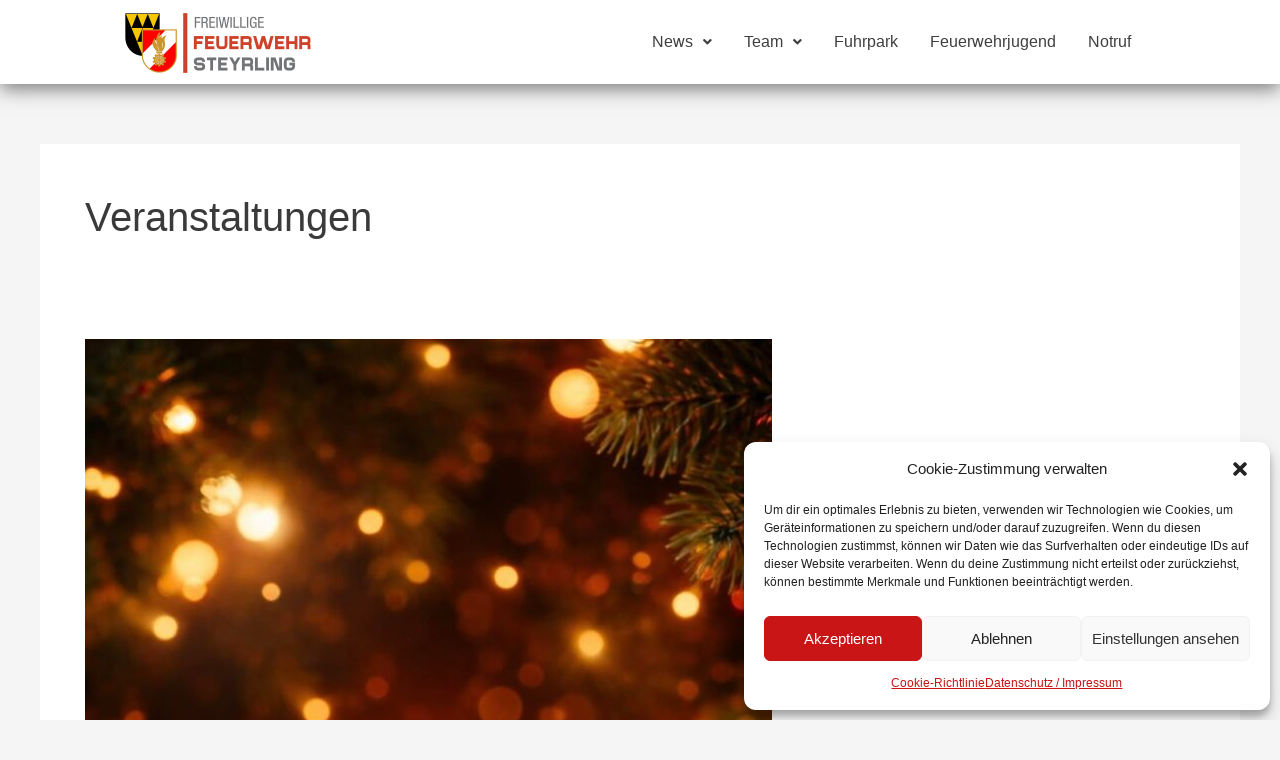

--- FILE ---
content_type: text/css
request_url: http://www.ff-steyrling.at/wp-content/uploads/elementor/css/post-2490.css?ver=1660909813
body_size: 1653
content:
.elementor-kit-2490{--e-global-color-primary:#3F3F3F;--e-global-color-secondary:#C91515;--e-global-color-text:#7A7A7A;--e-global-color-accent:#C91515;--e-global-typography-primary-font-family:"Verdana";--e-global-typography-primary-font-weight:600;--e-global-typography-secondary-font-family:"Verdana";--e-global-typography-secondary-font-size:17px;--e-global-typography-secondary-font-weight:600;--e-global-typography-text-font-family:"Verdana";--e-global-typography-text-font-weight:400;--e-global-typography-accent-font-family:"Verdana";--e-global-typography-accent-font-weight:500;}.elementor-kit-2490 a{color:var( --e-global-color-primary );font-family:"Verdana", Sans-serif;}.elementor-kit-2490 a:hover{color:#C91515;}.elementor-kit-2490 h1{font-family:"Verdana", Sans-serif;}.elementor-kit-2490 h2{font-family:"Verdana", Sans-serif;}.elementor-kit-2490 h3{font-family:"Verdana", Sans-serif;}.elementor-kit-2490 h4{font-family:"Verdana", Sans-serif;}.elementor-kit-2490 h5{font-family:"Verdana", Sans-serif;}.elementor-kit-2490 h6{font-family:"Verdana", Sans-serif;}.elementor-section.elementor-section-boxed > .elementor-container{max-width:1140px;}.e-container{--container-max-width:1140px;}.elementor-widget:not(:last-child){margin-bottom:20px;}.elementor-element{--widgets-spacing:20px;}{}h1.entry-title{display:var(--page-title-display);}@media(max-width:1200px){.elementor-section.elementor-section-boxed > .elementor-container{max-width:1024px;}.e-container{--container-max-width:1024px;}}@media(max-width:1000px){.elementor-section.elementor-section-boxed > .elementor-container{max-width:767px;}.e-container{--container-max-width:767px;}}

--- FILE ---
content_type: text/css
request_url: http://www.ff-steyrling.at/wp-content/uploads/elementor/css/post-2684.css?ver=1686601284
body_size: 18149
content:
.elementor-2684 .elementor-element.elementor-element-06cb913{margin-top:0px;margin-bottom:0px;}.elementor-2684 .elementor-element.elementor-element-aa350cb > .elementor-widget-wrap > .elementor-widget:not(.elementor-widget__width-auto):not(.elementor-widget__width-initial):not(:last-child):not(.elementor-absolute){margin-bottom:20px;}.elementor-2684 .elementor-element.elementor-element-aa350cb:not(.elementor-motion-effects-element-type-background) > .elementor-widget-wrap, .elementor-2684 .elementor-element.elementor-element-aa350cb > .elementor-widget-wrap > .elementor-motion-effects-container > .elementor-motion-effects-layer{background-color:#FFFFFF;}.elementor-2684 .elementor-element.elementor-element-aa350cb > .elementor-element-populated{box-shadow:0px 5px 18px 0px rgba(0,0,0,0.5);transition:background 0.3s, border 0.3s, border-radius 0.3s, box-shadow 0.3s;margin:0px 0px 0px 0px;--e-column-margin-right:0px;--e-column-margin-left:0px;padding:0px 0px 0px 0px;}.elementor-2684 .elementor-element.elementor-element-aa350cb > .elementor-element-populated > .elementor-background-overlay{transition:background 0.3s, border-radius 0.3s, opacity 0.3s;}.elementor-2684 .elementor-element.elementor-element-58c9859 > .elementor-container{max-width:1600px;}.elementor-2684 .elementor-element.elementor-element-58c9859{margin-top:0px;margin-bottom:0px;padding:0px 120px 0px 125px;}.elementor-2684 .elementor-element.elementor-element-42b8033 > .elementor-widget-wrap > .elementor-widget:not(.elementor-widget__width-auto):not(.elementor-widget__width-initial):not(:last-child):not(.elementor-absolute){margin-bottom:20px;}.elementor-2684 .elementor-element.elementor-element-42b8033 > .elementor-element-populated{padding:0% 0% 0% 0%;}.elementor-2684 .elementor-element.elementor-element-c3105e5{text-align:left;width:100%;max-width:100%;align-self:center;}.elementor-2684 .elementor-element.elementor-element-c3105e5 > .elementor-widget-container{margin:5% 0% 4% 0%;padding:0px 0px 0px 0px;}.elementor-bc-flex-widget .elementor-2684 .elementor-element.elementor-element-4733b15.elementor-column .elementor-widget-wrap{align-items:center;}.elementor-2684 .elementor-element.elementor-element-4733b15.elementor-column.elementor-element[data-element_type="column"] > .elementor-widget-wrap.elementor-element-populated{align-content:center;align-items:center;}.elementor-2684 .elementor-element.elementor-element-a5e8198 .hfe-nav-menu__toggle{margin-left:auto;}.elementor-2684 .elementor-element.elementor-element-a5e8198 .menu-item a.hfe-menu-item{padding-left:16px;padding-right:16px;}.elementor-2684 .elementor-element.elementor-element-a5e8198 .menu-item a.hfe-sub-menu-item{padding-left:calc( 16px + 20px );padding-right:16px;}.elementor-2684 .elementor-element.elementor-element-a5e8198 .hfe-nav-menu__layout-vertical .menu-item ul ul a.hfe-sub-menu-item{padding-left:calc( 16px + 40px );padding-right:16px;}.elementor-2684 .elementor-element.elementor-element-a5e8198 .hfe-nav-menu__layout-vertical .menu-item ul ul ul a.hfe-sub-menu-item{padding-left:calc( 16px + 60px );padding-right:16px;}.elementor-2684 .elementor-element.elementor-element-a5e8198 .hfe-nav-menu__layout-vertical .menu-item ul ul ul ul a.hfe-sub-menu-item{padding-left:calc( 16px + 80px );padding-right:16px;}.elementor-2684 .elementor-element.elementor-element-a5e8198 .menu-item a.hfe-menu-item, .elementor-2684 .elementor-element.elementor-element-a5e8198 .menu-item a.hfe-sub-menu-item{padding-top:0px;padding-bottom:0px;}body:not(.rtl) .elementor-2684 .elementor-element.elementor-element-a5e8198 .hfe-nav-menu__layout-horizontal .hfe-nav-menu > li.menu-item:not(:last-child){margin-right:0px;}body.rtl .elementor-2684 .elementor-element.elementor-element-a5e8198 .hfe-nav-menu__layout-horizontal .hfe-nav-menu > li.menu-item:not(:last-child){margin-left:0px;}.elementor-2684 .elementor-element.elementor-element-a5e8198 nav:not(.hfe-nav-menu__layout-horizontal) .hfe-nav-menu > li.menu-item:not(:last-child){margin-bottom:0px;}.elementor-2684 .elementor-element.elementor-element-a5e8198 .sub-menu a.hfe-sub-menu-item,
								.elementor-2684 .elementor-element.elementor-element-a5e8198 .elementor-menu-toggle,
								.elementor-2684 .elementor-element.elementor-element-a5e8198 nav.hfe-dropdown li a.hfe-menu-item,
								.elementor-2684 .elementor-element.elementor-element-a5e8198 nav.hfe-dropdown li a.hfe-sub-menu-item,
								.elementor-2684 .elementor-element.elementor-element-a5e8198 nav.hfe-dropdown-expandible li a.hfe-menu-item,
								.elementor-2684 .elementor-element.elementor-element-a5e8198 nav.hfe-dropdown-expandible li a.hfe-sub-menu-item{color:var( --e-global-color-primary );}.elementor-2684 .elementor-element.elementor-element-a5e8198 .sub-menu,
								.elementor-2684 .elementor-element.elementor-element-a5e8198 nav.hfe-dropdown,
								.elementor-2684 .elementor-element.elementor-element-a5e8198 nav.hfe-dropdown-expandible,
								.elementor-2684 .elementor-element.elementor-element-a5e8198 nav.hfe-dropdown .menu-item a.hfe-menu-item,
								.elementor-2684 .elementor-element.elementor-element-a5e8198 nav.hfe-dropdown .menu-item a.hfe-sub-menu-item{background-color:#fff;}
							.elementor-2684 .elementor-element.elementor-element-a5e8198 .sub-menu li a.hfe-sub-menu-item,
							.elementor-2684 .elementor-element.elementor-element-a5e8198 nav.hfe-dropdown li a.hfe-sub-menu-item,
							.elementor-2684 .elementor-element.elementor-element-a5e8198 nav.hfe-dropdown li a.hfe-menu-item,
							.elementor-2684 .elementor-element.elementor-element-a5e8198 nav.hfe-dropdown-expandible li a.hfe-menu-item,
							.elementor-2684 .elementor-element.elementor-element-a5e8198 nav.hfe-dropdown-expandible li a.hfe-sub-menu-item{font-family:var( --e-global-typography-text-font-family ), Sans-serif;font-weight:var( --e-global-typography-text-font-weight );}.elementor-2684 .elementor-element.elementor-element-a5e8198 ul.sub-menu{width:220px;}.elementor-2684 .elementor-element.elementor-element-a5e8198 .sub-menu a.hfe-sub-menu-item,
						 .elementor-2684 .elementor-element.elementor-element-a5e8198 nav.hfe-dropdown li a.hfe-menu-item,
						 .elementor-2684 .elementor-element.elementor-element-a5e8198 nav.hfe-dropdown li a.hfe-sub-menu-item,
						 .elementor-2684 .elementor-element.elementor-element-a5e8198 nav.hfe-dropdown-expandible li a.hfe-menu-item,
						 .elementor-2684 .elementor-element.elementor-element-a5e8198 nav.hfe-dropdown-expandible li a.hfe-sub-menu-item{padding-top:15px;padding-bottom:15px;}.elementor-2684 .elementor-element.elementor-element-a5e8198 .sub-menu li.menu-item:not(:last-child),
						.elementor-2684 .elementor-element.elementor-element-a5e8198 nav.hfe-dropdown li.menu-item:not(:last-child),
						.elementor-2684 .elementor-element.elementor-element-a5e8198 nav.hfe-dropdown-expandible li.menu-item:not(:last-child){border-bottom-style:solid;border-bottom-color:#DEDEDE;border-bottom-width:1px;}.elementor-2684 .elementor-element.elementor-element-a5e8198 > .elementor-widget-container{margin:0px 0px 0px 0px;padding:0px 0px 0px 0px;}.elementor-2684 .elementor-element.elementor-element-a5e8198{width:100%;max-width:100%;align-self:center;}@media(min-width:1001px){.elementor-2684 .elementor-element.elementor-element-aa350cb{width:100%;}.elementor-2684 .elementor-element.elementor-element-42b8033{width:25.666%;}.elementor-2684 .elementor-element.elementor-element-4733b15{width:74%;}}@media(max-width:1200px){.elementor-bc-flex-widget .elementor-2684 .elementor-element.elementor-element-aa350cb.elementor-column .elementor-widget-wrap{align-items:center;}.elementor-2684 .elementor-element.elementor-element-aa350cb.elementor-column.elementor-element[data-element_type="column"] > .elementor-widget-wrap.elementor-element-populated{align-content:center;align-items:center;}.elementor-2684 .elementor-element.elementor-element-58c9859 > .elementor-container{max-width:1348px;}.elementor-2684 .elementor-element.elementor-element-58c9859{padding:0px 36px 0px 36px;}.elementor-2684 .elementor-element.elementor-element-c3105e5 > .elementor-widget-container{margin:7% 0% 6% 0%;}.elementor-2684 .elementor-element.elementor-element-c3105e5{align-self:center;}.elementor-bc-flex-widget .elementor-2684 .elementor-element.elementor-element-4733b15.elementor-column .elementor-widget-wrap{align-items:center;}.elementor-2684 .elementor-element.elementor-element-4733b15.elementor-column.elementor-element[data-element_type="column"] > .elementor-widget-wrap.elementor-element-populated{align-content:center;align-items:center;}.elementor-2684 .elementor-element.elementor-element-a5e8198 .menu-item a.hfe-menu-item{padding-left:11px;padding-right:11px;}.elementor-2684 .elementor-element.elementor-element-a5e8198 .menu-item a.hfe-sub-menu-item{padding-left:calc( 11px + 20px );padding-right:11px;}.elementor-2684 .elementor-element.elementor-element-a5e8198 .hfe-nav-menu__layout-vertical .menu-item ul ul a.hfe-sub-menu-item{padding-left:calc( 11px + 40px );padding-right:11px;}.elementor-2684 .elementor-element.elementor-element-a5e8198 .hfe-nav-menu__layout-vertical .menu-item ul ul ul a.hfe-sub-menu-item{padding-left:calc( 11px + 60px );padding-right:11px;}.elementor-2684 .elementor-element.elementor-element-a5e8198 .hfe-nav-menu__layout-vertical .menu-item ul ul ul ul a.hfe-sub-menu-item{padding-left:calc( 11px + 80px );padding-right:11px;}body:not(.rtl) .elementor-2684 .elementor-element.elementor-element-a5e8198.hfe-nav-menu__breakpoint-tablet .hfe-nav-menu__layout-horizontal .hfe-nav-menu > li.menu-item:not(:last-child){margin-right:0px;}body .elementor-2684 .elementor-element.elementor-element-a5e8198 nav.hfe-nav-menu__layout-vertical .hfe-nav-menu > li.menu-item:not(:last-child){margin-bottom:0px;}.elementor-2684 .elementor-element.elementor-element-a5e8198 .sub-menu li a.hfe-sub-menu-item,
						.elementor-2684 .elementor-element.elementor-element-a5e8198 nav.hfe-dropdown li a.hfe-menu-item,
						.elementor-2684 .elementor-element.elementor-element-a5e8198 nav.hfe-dropdown-expandible li a.hfe-menu-item{padding-left:0px;padding-right:0px;}.elementor-2684 .elementor-element.elementor-element-a5e8198 nav.hfe-dropdown-expandible a.hfe-sub-menu-item,
						.elementor-2684 .elementor-element.elementor-element-a5e8198 nav.hfe-dropdown li a.hfe-sub-menu-item{padding-left:calc( 0px + 20px );padding-right:0px;}.elementor-2684 .elementor-element.elementor-element-a5e8198 .hfe-dropdown .menu-item ul ul a.hfe-sub-menu-item,
						.elementor-2684 .elementor-element.elementor-element-a5e8198 .hfe-dropdown-expandible .menu-item ul ul a.hfe-sub-menu-item{padding-left:calc( 0px + 40px );padding-right:0px;}.elementor-2684 .elementor-element.elementor-element-a5e8198 .hfe-dropdown .menu-item ul ul ul a.hfe-sub-menu-item,
						.elementor-2684 .elementor-element.elementor-element-a5e8198 .hfe-dropdown-expandible .menu-item ul ul ul a.hfe-sub-menu-item{padding-left:calc( 0px + 60px );padding-right:0px;}.elementor-2684 .elementor-element.elementor-element-a5e8198 .hfe-dropdown .menu-item ul ul ul ul a.hfe-sub-menu-item,
						.elementor-2684 .elementor-element.elementor-element-a5e8198 .hfe-dropdown-expandible .menu-item ul ul ul ul a.hfe-sub-menu-item{padding-left:calc( 0px + 80px );padding-right:0px;}.elementor-2684 .elementor-element.elementor-element-a5e8198 .sub-menu a.hfe-sub-menu-item,
						 .elementor-2684 .elementor-element.elementor-element-a5e8198 nav.hfe-dropdown li a.hfe-menu-item,
						 .elementor-2684 .elementor-element.elementor-element-a5e8198 nav.hfe-dropdown li a.hfe-sub-menu-item,
						 .elementor-2684 .elementor-element.elementor-element-a5e8198 nav.hfe-dropdown-expandible li a.hfe-menu-item,
						 .elementor-2684 .elementor-element.elementor-element-a5e8198 nav.hfe-dropdown-expandible li a.hfe-sub-menu-item{padding-top:0px;padding-bottom:0px;}.elementor-2684 .elementor-element.elementor-element-a5e8198 .hfe-nav-menu-icon{font-size:30px;}.elementor-2684 .elementor-element.elementor-element-a5e8198 .hfe-nav-menu-icon svg{font-size:30px;line-height:30px;height:30px;width:30px;}.elementor-2684 .elementor-element.elementor-element-a5e8198 > .elementor-widget-container{padding:0px 0px 0px 0px;}}@media(max-width:1000px){.elementor-2684 .elementor-element.elementor-element-58c9859 > .elementor-container{max-width:1394px;}.elementor-2684 .elementor-element.elementor-element-58c9859{padding:0px 16px 0px 10px;}.elementor-2684 .elementor-element.elementor-element-42b8033{width:50%;}.elementor-bc-flex-widget .elementor-2684 .elementor-element.elementor-element-42b8033.elementor-column .elementor-widget-wrap{align-items:center;}.elementor-2684 .elementor-element.elementor-element-42b8033.elementor-column.elementor-element[data-element_type="column"] > .elementor-widget-wrap.elementor-element-populated{align-content:center;align-items:center;}.elementor-2684 .elementor-element.elementor-element-42b8033 > .elementor-element-populated{margin:0px 0px 0px 8px;--e-column-margin-right:0px;--e-column-margin-left:8px;}.elementor-2684 .elementor-element.elementor-element-c3105e5 img{height:50px;}.elementor-2684 .elementor-element.elementor-element-c3105e5 > .elementor-widget-container{margin:0% 0% 0% 0%;padding:0% 0% 0% 0%;}.elementor-2684 .elementor-element.elementor-element-4733b15{width:50%;}body:not(.rtl) .elementor-2684 .elementor-element.elementor-element-a5e8198.hfe-nav-menu__breakpoint-mobile .hfe-nav-menu__layout-horizontal .hfe-nav-menu > li.menu-item:not(:last-child){margin-right:0px;}body .elementor-2684 .elementor-element.elementor-element-a5e8198 nav.hfe-nav-menu__layout-vertical .hfe-nav-menu > li.menu-item:not(:last-child){margin-bottom:0px;}.elementor-2684 .elementor-element.elementor-element-a5e8198 .sub-menu{border-radius:0px 0px 0px 0px;}.elementor-2684 .elementor-element.elementor-element-a5e8198 .sub-menu li.menu-item:first-child{border-top-left-radius:0px;border-top-right-radius:0px;overflow:hidden;}.elementor-2684 .elementor-element.elementor-element-a5e8198 .sub-menu li.menu-item:last-child{border-bottom-right-radius:0px;border-bottom-left-radius:0px;overflow:hidden;}.elementor-2684 .elementor-element.elementor-element-a5e8198 nav.hfe-dropdown{border-radius:0px 0px 0px 0px;}.elementor-2684 .elementor-element.elementor-element-a5e8198 nav.hfe-dropdown li.menu-item:first-child{border-top-left-radius:0px;border-top-right-radius:0px;overflow:hidden;}.elementor-2684 .elementor-element.elementor-element-a5e8198 nav.hfe-dropdown li.menu-item:last-child{border-bottom-right-radius:0px;border-bottom-left-radius:0px;overflow:hidden;}.elementor-2684 .elementor-element.elementor-element-a5e8198 nav.hfe-dropdown-expandible{border-radius:0px 0px 0px 0px;}.elementor-2684 .elementor-element.elementor-element-a5e8198 nav.hfe-dropdown-expandible li.menu-item:first-child{border-top-left-radius:0px;border-top-right-radius:0px;overflow:hidden;}.elementor-2684 .elementor-element.elementor-element-a5e8198 nav.hfe-dropdown-expandible li.menu-item:last-child{border-bottom-right-radius:0px;border-bottom-left-radius:0px;overflow:hidden;}.elementor-2684 .elementor-element.elementor-element-a5e8198 ul.sub-menu{width:0px;}.elementor-2684 .elementor-element.elementor-element-a5e8198 .sub-menu li a.hfe-sub-menu-item,
						.elementor-2684 .elementor-element.elementor-element-a5e8198 nav.hfe-dropdown li a.hfe-menu-item,
						.elementor-2684 .elementor-element.elementor-element-a5e8198 nav.hfe-dropdown-expandible li a.hfe-menu-item{padding-left:15px;padding-right:15px;}.elementor-2684 .elementor-element.elementor-element-a5e8198 nav.hfe-dropdown-expandible a.hfe-sub-menu-item,
						.elementor-2684 .elementor-element.elementor-element-a5e8198 nav.hfe-dropdown li a.hfe-sub-menu-item{padding-left:calc( 15px + 20px );padding-right:15px;}.elementor-2684 .elementor-element.elementor-element-a5e8198 .hfe-dropdown .menu-item ul ul a.hfe-sub-menu-item,
						.elementor-2684 .elementor-element.elementor-element-a5e8198 .hfe-dropdown-expandible .menu-item ul ul a.hfe-sub-menu-item{padding-left:calc( 15px + 40px );padding-right:15px;}.elementor-2684 .elementor-element.elementor-element-a5e8198 .hfe-dropdown .menu-item ul ul ul a.hfe-sub-menu-item,
						.elementor-2684 .elementor-element.elementor-element-a5e8198 .hfe-dropdown-expandible .menu-item ul ul ul a.hfe-sub-menu-item{padding-left:calc( 15px + 60px );padding-right:15px;}.elementor-2684 .elementor-element.elementor-element-a5e8198 .hfe-dropdown .menu-item ul ul ul ul a.hfe-sub-menu-item,
						.elementor-2684 .elementor-element.elementor-element-a5e8198 .hfe-dropdown-expandible .menu-item ul ul ul ul a.hfe-sub-menu-item{padding-left:calc( 15px + 80px );padding-right:15px;}.elementor-2684 .elementor-element.elementor-element-a5e8198 .sub-menu a.hfe-sub-menu-item,
						 .elementor-2684 .elementor-element.elementor-element-a5e8198 nav.hfe-dropdown li a.hfe-menu-item,
						 .elementor-2684 .elementor-element.elementor-element-a5e8198 nav.hfe-dropdown li a.hfe-sub-menu-item,
						 .elementor-2684 .elementor-element.elementor-element-a5e8198 nav.hfe-dropdown-expandible li a.hfe-menu-item,
						 .elementor-2684 .elementor-element.elementor-element-a5e8198 nav.hfe-dropdown-expandible li a.hfe-sub-menu-item{padding-top:10px;padding-bottom:10px;}.elementor-2684 .elementor-element.elementor-element-a5e8198 nav.hfe-nav-menu__layout-horizontal:not(.hfe-dropdown) ul.sub-menu, .elementor-2684 .elementor-element.elementor-element-a5e8198 nav.hfe-nav-menu__layout-expandible.menu-is-active, .elementor-2684 .elementor-element.elementor-element-a5e8198 nav.hfe-nav-menu__layout-vertical:not(.hfe-dropdown) ul.sub-menu{margin-top:10px;}.elementor-2684 .elementor-element.elementor-element-a5e8198 .hfe-dropdown.menu-is-active{margin-top:10px;}.elementor-2684 .elementor-element.elementor-element-a5e8198 .hfe-nav-menu-icon{font-size:25px;}.elementor-2684 .elementor-element.elementor-element-a5e8198 .hfe-nav-menu-icon svg{font-size:25px;line-height:25px;height:25px;width:25px;}.elementor-2684 .elementor-element.elementor-element-a5e8198 > .elementor-widget-container{padding:0px 0px 0px 0px;}}

--- FILE ---
content_type: text/css
request_url: http://www.ff-steyrling.at/wp-content/uploads/elementor/css/post-2815.css?ver=1740778474
body_size: 7765
content:
.elementor-2815 .elementor-element.elementor-element-c93cf7b > .elementor-background-overlay{background-color:#DEDEDE;opacity:0.5;}.elementor-2815 .elementor-element.elementor-element-c93cf7b{margin-top:0px;margin-bottom:0px;padding:50px 80px 0px 80px;}.elementor-2815 .elementor-element.elementor-element-674d5d8.elementor-column > .elementor-widget-wrap{justify-content:flex-end;}.elementor-widget-heading .elementor-heading-title{font-family:var( --e-global-typography-primary-font-family ), Sans-serif;font-weight:var( --e-global-typography-primary-font-weight );color:var( --e-global-color-primary );}.elementor-2815 .elementor-element.elementor-element-8119541 .elementor-heading-title{font-family:var( --e-global-typography-secondary-font-family ), Sans-serif;font-size:var( --e-global-typography-secondary-font-size );font-weight:var( --e-global-typography-secondary-font-weight );color:var( --e-global-color-primary );}.elementor-widget-text-editor{color:var( --e-global-color-text );font-family:var( --e-global-typography-text-font-family ), Sans-serif;font-weight:var( --e-global-typography-text-font-weight );}.elementor-widget-text-editor.elementor-drop-cap-view-stacked .elementor-drop-cap{background-color:var( --e-global-color-primary );}.elementor-widget-text-editor.elementor-drop-cap-view-framed .elementor-drop-cap, .elementor-widget-text-editor.elementor-drop-cap-view-default .elementor-drop-cap{color:var( --e-global-color-primary );border-color:var( --e-global-color-primary );}.elementor-2815 .elementor-element.elementor-element-b1ce24d{color:var( --e-global-color-primary );font-family:var( --e-global-typography-text-font-family ), Sans-serif;font-weight:var( --e-global-typography-text-font-weight );}.elementor-2815 .elementor-element.elementor-element-897e93f .elementor-heading-title{font-family:var( --e-global-typography-secondary-font-family ), Sans-serif;font-size:var( --e-global-typography-secondary-font-size );font-weight:var( --e-global-typography-secondary-font-weight );}.elementor-2815 .elementor-element.elementor-element-20f485f.elementor-column > .elementor-widget-wrap{justify-content:flex-end;}.elementor-2815 .elementor-element.elementor-element-b799c04{text-align:right;}.elementor-2815 .elementor-element.elementor-element-b799c04 .elementor-heading-title{font-family:var( --e-global-typography-secondary-font-family ), Sans-serif;font-size:var( --e-global-typography-secondary-font-size );font-weight:var( --e-global-typography-secondary-font-weight );}.elementor-widget-icon.elementor-view-stacked .elementor-icon{background-color:var( --e-global-color-primary );}.elementor-widget-icon.elementor-view-framed .elementor-icon, .elementor-widget-icon.elementor-view-default .elementor-icon{color:var( --e-global-color-primary );border-color:var( --e-global-color-primary );}.elementor-widget-icon.elementor-view-framed .elementor-icon, .elementor-widget-icon.elementor-view-default .elementor-icon svg{fill:var( --e-global-color-primary );}.elementor-2815 .elementor-element.elementor-element-b61f2a3{width:initial;max-width:initial;}.elementor-2815 .elementor-element.elementor-element-b61f2a3 > .elementor-widget-container{padding:0px 11px 0px 0px;}.elementor-2815 .elementor-element.elementor-element-b61f2a3 .elementor-icon-wrapper{text-align:right;}.elementor-2815 .elementor-element.elementor-element-b61f2a3 .elementor-icon{font-size:50px;}.elementor-2815 .elementor-element.elementor-element-b61f2a3 .elementor-icon svg{height:50px;}.elementor-2815 .elementor-element.elementor-element-aca989c{width:var( --container-widget-width, 11.244% );max-width:11.244%;--container-widget-width:11.244%;--container-widget-flex-grow:0;}.elementor-2815 .elementor-element.elementor-element-aca989c .elementor-icon-wrapper{text-align:right;}.elementor-2815 .elementor-element.elementor-element-aca989c .elementor-icon{font-size:50px;}.elementor-2815 .elementor-element.elementor-element-aca989c .elementor-icon svg{height:50px;}.elementor-2815 .elementor-element.elementor-element-ccb11be > .elementor-background-overlay{background-color:#DEDEDE;opacity:0.5;}.elementor-widget-copyright .hfe-copyright-wrapper a, .elementor-widget-copyright .hfe-copyright-wrapper{color:var( --e-global-color-text );}.elementor-widget-copyright .hfe-copyright-wrapper, .elementor-widget-copyright .hfe-copyright-wrapper a{font-family:var( --e-global-typography-text-font-family ), Sans-serif;font-weight:var( --e-global-typography-text-font-weight );}.elementor-2815 .elementor-element.elementor-element-5127f2c .hfe-copyright-wrapper{text-align:center;}@media(max-width:1200px){.elementor-2815 .elementor-element.elementor-element-8119541 .elementor-heading-title{font-size:var( --e-global-typography-secondary-font-size );}.elementor-2815 .elementor-element.elementor-element-897e93f .elementor-heading-title{font-size:var( --e-global-typography-secondary-font-size );}.elementor-2815 .elementor-element.elementor-element-b799c04 .elementor-heading-title{font-size:var( --e-global-typography-secondary-font-size );}.elementor-2815 .elementor-element.elementor-element-aca989c{width:var( --container-widget-width, 46.563px );max-width:46.563px;--container-widget-width:46.563px;--container-widget-flex-grow:0;}}@media(min-width:1001px){.elementor-2815 .elementor-element.elementor-element-674d5d8{width:23.244%;}.elementor-2815 .elementor-element.elementor-element-79833fa{width:37.565%;}.elementor-2815 .elementor-element.elementor-element-20f485f{width:38.855%;}}@media(max-width:1200px) and (min-width:1001px){.elementor-2815 .elementor-element.elementor-element-674d5d8{width:30%;}.elementor-2815 .elementor-element.elementor-element-79833fa{width:30%;}.elementor-2815 .elementor-element.elementor-element-20f485f{width:40%;}}@media(max-width:1000px){.elementor-2815 .elementor-element.elementor-element-c93cf7b{padding:60px 0px 0px 0px;}.elementor-2815 .elementor-element.elementor-element-674d5d8{width:100%;}.elementor-2815 .elementor-element.elementor-element-674d5d8.elementor-column > .elementor-widget-wrap{justify-content:center;}.elementor-2815 .elementor-element.elementor-element-674d5d8 > .elementor-element-populated{margin:0px 0px 15px 15px;--e-column-margin-right:0px;--e-column-margin-left:15px;}.elementor-2815 .elementor-element.elementor-element-8119541{text-align:left;}.elementor-2815 .elementor-element.elementor-element-8119541 .elementor-heading-title{font-size:var( --e-global-typography-secondary-font-size );}.elementor-2815 .elementor-element.elementor-element-b1ce24d{text-align:left;}.elementor-2815 .elementor-element.elementor-element-79833fa.elementor-column > .elementor-widget-wrap{justify-content:center;}.elementor-2815 .elementor-element.elementor-element-79833fa > .elementor-element-populated{margin:0px 0px 15px 15px;--e-column-margin-right:0px;--e-column-margin-left:15px;}.elementor-2815 .elementor-element.elementor-element-897e93f{text-align:left;}.elementor-2815 .elementor-element.elementor-element-897e93f .elementor-heading-title{font-size:var( --e-global-typography-secondary-font-size );}.elementor-2815 .elementor-element.elementor-element-d7a1753{text-align:left;}.elementor-2815 .elementor-element.elementor-element-20f485f.elementor-column > .elementor-widget-wrap{justify-content:center;}.elementor-2815 .elementor-element.elementor-element-20f485f > .elementor-element-populated{margin:0px 0px 15px 0px;--e-column-margin-right:0px;--e-column-margin-left:0px;}.elementor-2815 .elementor-element.elementor-element-b799c04{text-align:center;}.elementor-2815 .elementor-element.elementor-element-b799c04 .elementor-heading-title{font-size:var( --e-global-typography-secondary-font-size );}.elementor-2815 .elementor-element.elementor-element-ccb11be{padding:0px 15px 0px 15px;}}